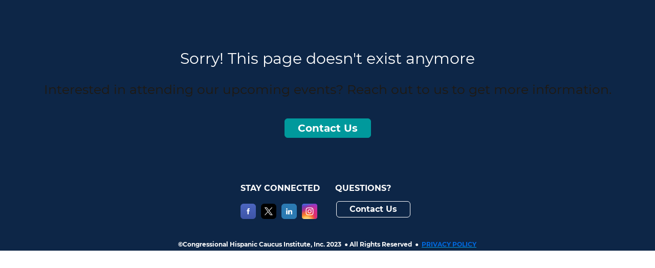

--- FILE ---
content_type: text/html;charset=utf-8
request_url: https://events.chci.org/event/fcb333d5-4e78-49a4-b887-f7fc7fa5bacc/summary
body_size: 1254
content:
<!DOCTYPE HTML>
<html lang="en-US">
<head>
  <style>
      .defaultGlobalFont {
        font-family: Montserrat
      }
  </style>
  <title>Archived Event - CHCI 2023 Hispanic Heritage Month Events</title>
  <meta charset="UTF-8">
  <meta http-equiv="X-UA-Compatible" content="IE=edge" />
  <meta name="viewport" content="width=device-width, initial-scale=1.0">
  <meta name="robots" content="noindex">
  <script nonce="aAbiY/dE8UnfKsEdh+IdOb9NgJo&#61;">root_undefined_paths = 'https://www.cvent-assets.com/event-guestside-site/assets/';</script>
  
  <link rel="canonical" href=https://events.chci.org/event/fcb333d5-4e78-49a4-b887-f7fc7fa5bacc/summary />
  <link nonce="aAbiY/dE8UnfKsEdh+IdOb9NgJo=" rel="icon" type="image/x-icon" href="https://custom.cvent.com/D81E35CF99A847568914772FEA3E309F/pix/events.chci.org/favicon.ico">
</head>
<body class="defaultGlobalFont">
<div id="react-mount"></div>
  <script nonce="aAbiY/dE8UnfKsEdh+IdOb9NgJo&#61;" type="text/javascript" crossorigin="anonymous" src="https://www.cvent-assets.com/event-guestside-site/assets/runtime.prod.main_v20.643431b9d670b91e914c.js"></script>
  <script nonce="aAbiY/dE8UnfKsEdh+IdOb9NgJo&#61;" type="text/javascript" crossorigin="anonymous" src="https://www.cvent-assets.com/event-guestside-site/assets/2925.prod.main_v20.c351b60d2c9d404e4f35.js"></script>
  <script nonce="aAbiY/dE8UnfKsEdh+IdOb9NgJo&#61;" type="text/javascript" crossorigin="anonymous" src="https://www.cvent-assets.com/event-guestside-site/assets/1519.prod.main_v20.b7d2f1698af7ddfca352.js"></script>
  <script nonce="aAbiY/dE8UnfKsEdh+IdOb9NgJo&#61;" type="text/javascript" crossorigin="anonymous" src="https://www.cvent-assets.com/event-guestside-site/assets/757.prod.main_v20.616ee9983b49ecce527e.js"></script>
  <script nonce="aAbiY/dE8UnfKsEdh+IdOb9NgJo&#61;" type="text/javascript" crossorigin="anonymous" src="https://www.cvent-assets.com/event-guestside-site/assets/archive-page.prod.main_v20.3607db93d2e7ead7d151.js"></script>

<script nonce="aAbiY/dE8UnfKsEdh+IdOb9NgJo=">
  window.CVENT = {
    codeSnippets: {},
    codeSnippetsWithResolvedDatatags: {},
    addTriggerHandlers: function (event, triggerHandler) {
      if (!this.codeSnippets[event]) {
        this.codeSnippets[event] = [];
      }
      this.codeSnippets[event].push(triggerHandler);
    },
    runTriggerHandlers: function (event) {
      if (this.codeSnippetsWithResolvedDatatags[event] && this.codeSnippetsWithResolvedDatatags[event].length > 0) {
        let handlers = this.codeSnippetsWithResolvedDatatags[event];
        for (let i=0; i < handlers.length; i++) {
          try {
            new Function(handlers[i])();
          } catch (ex) {
            // ignore errors in third-party snippets
            console.error(`error in code snippet for ${event}`, ex);
          }
        }
      }
    },
    version: '10.15.28'
  }
</script>
<script nonce="aAbiY/dE8UnfKsEdh+IdOb9NgJo=">
  
</script>
<script nonce="aAbiY/dE8UnfKsEdh+IdOb9NgJo=" >
  function applicationInit() {

    var applicationSettings = {
      viewRoot: '/event',
      accountName: 'CHCIUS01',
      assetRoot: 'https://www.cvent-assets.com/event-guestside-site/assets/',
      environment: '',
      eventId: 'fcb333d5-4e78-49a4-b887-f7fc7fa5bacc',
      serviceBaseUrl: '/event_guest',
      cultureCode: 'en',
      eventTimezoneId: 35,
      eventSnapshotVersion: 'rWQ_LbK.m.Co9wcRaIMZDN2i4yM6.dTQ',
      eventContext: '',
      verifiedWebsitePassword: false,
      datadogEnvironment: 'production',
      appleMapToken: 'eyJhbGciOiJFUzI1NiIsInR5cCI6IkpXVCIsImtpZCI6IlBYNVdSWUs4M1MifQ.eyJpYXQiOjE3NDM1MjAzMTUsImV4cCI6MTgwNjU5MjM3NSwiaXNzIjoiN1hMUFNHNjk2UyJ9.9BN06gJjoEKpy2Z53M579MtvFn4bW6wGuhPNruDBVmrDExZUlBH43LfRSS59pYcGmNrRjfXOw8xw24fmpRnc4A',
      carinaV2ThemingEndpoint: 'https://carina-v2-theming-pr50.na1-cdf-prod.cvent.cloud'
    };
    loadAssets(applicationSettings);
  }
  applicationInit();
</script>
</body>
</html>


--- FILE ---
content_type: application/javascript; charset=utf-8
request_url: https://www.cvent-assets.com/event-guestside-site/assets/8295.prod.main_v20.38eafbf34727480e5d63.js
body_size: 487
content:
"use strict";(self.webpackChunkroot=self.webpackChunkroot||[]).push([[8295],{8295:(e,t,n)=>{n.r(t),n.d(t,{default:()=>k});var a=n(75271),i=n(93878),l=n(1474),o=n(85525),r=n(54029);const s=(0,a.lazy)((()=>n.e(8281).then(n.bind(n,98281)))),d=(0,a.lazy)((()=>n.e(9811).then(n.bind(n,89811)).then((e=>({default:e.FollowBarWidget}))))),f=e=>{const t=(0,i.v9)((e=>e?.localizedUserText?.currentLocale?(0,r.default)(e.localizedUserText.localizations,e.localizedUserText.currentLocale,null):null)),n=(0,i.v9)((e=>e.appData.followBarSettings)),o=(0,i.v9)((e=>e.text.translate)),f=function(e,t,n){const a=t||{},i=e?.["appData.followBarSettings.followLabel"]||a?.followLabel,l=e?.["appData.followBarSettings.facebookLink"]||a?.facebookLink,o=e?.["appData.followBarSettings.linkedInLink"]||a?.linkedInLink,r=e?.["appData.followBarSettings.twitterLink"]||a?.twitterLink,s=e?.["appData.followBarSettings.youTubeLink"]||a?.youTubeLink,d=e?.["appData.followBarSettings.instagramLink"]||a?.instagramLink;return{followBarSettings:{...a,followLabel:n(i),facebookLink:l,linkedInLink:o,twitterLink:r,youTubeLink:s,instagramLink:d}}}(t,n,o),k=(0,l.W)()?s:d;return a.createElement(a.Suspense,{fallback:a.createElement("div",null,o("EventGuestSide_SharedLoadingProgressWidget_SpinnerLoadingText__resx"))},a.createElement(k,{...e,...f}))};f.getConfig=o.BaseWidget.getConfig;const k=f},1474:(e,t,n)=>{function a(){if("undefined"!=typeof window)return window?.CVENT?.experiments?.["social-media-widgets-redesign"]}n.d(t,{W:()=>a})}}]);